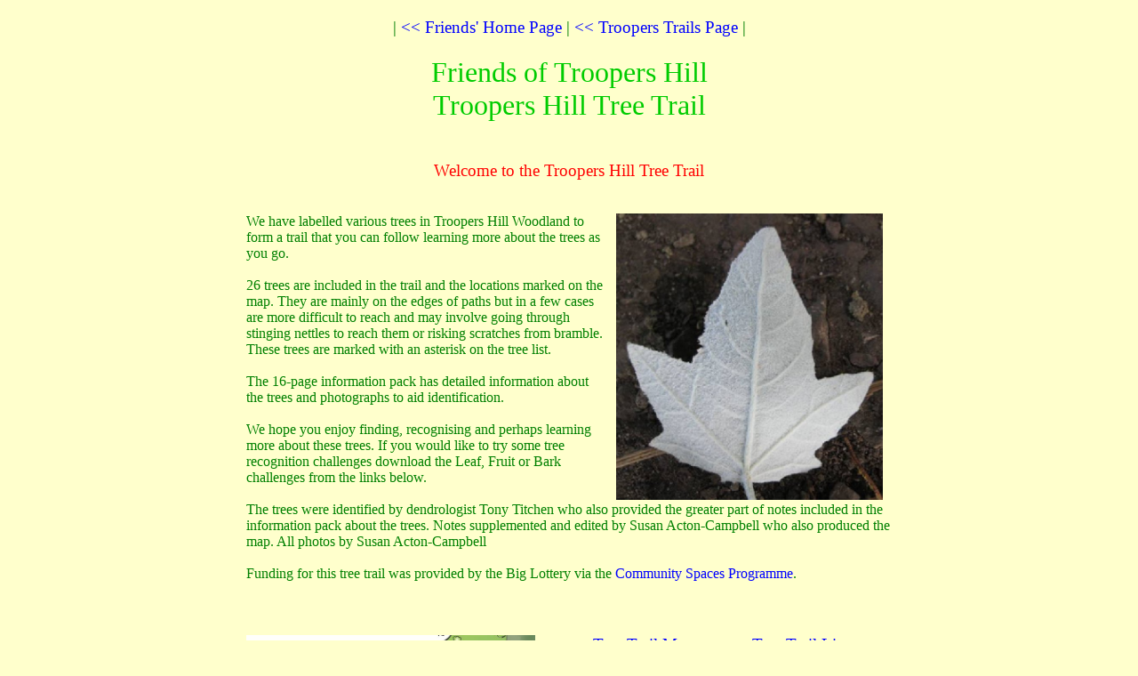

--- FILE ---
content_type: text/html
request_url: http://troopers-hill.org.uk/TreeTrail/index.htm
body_size: 1462
content:
<HTML>
<HEAD>

<link rel=stylesheet type="text/css" href="../homestyle.css">
<TITLE>Tree Trail</TITLE>

</HEAD>
<TABLE WIDTH=750 align=center border=0 cellpadding=10>
<TR><TD colspan=2>
<H2>&#124; <a HREF="../index.htm" target=_self>&lt;&lt; Friends' Home Page</A> &#124; <a HREF="../trails/index.htm" target=_self>&lt;&lt; Troopers Trails Page</A> &#124;</H2>
<H1>Friends of Troopers Hill <BR>Troopers Hill Tree Trail</H1>



</TD></TR>

<TR><TD colspan=2>
<H2 class=red>Welcome to the Troopers Hill Tree Trail</H2>

<H6><IMG SRC="Leaf.jpg" width=300 height=322 border=0 hspace=10 align=right>We have labelled various trees in Troopers Hill Woodland to form a trail that you can follow learning more about the trees as you go.<BR><BR>26 trees are included in the trail and the locations marked on the map.  They are  mainly on the edges of paths but in a few cases are more difficult to reach and may involve going through stinging nettles to reach them or risking scratches from bramble.  These trees are marked with an asterisk on the tree list.
<BR><BR>The 16-page information pack has detailed information about the trees and photographs to aid identification.
<BR><BR>We hope you enjoy finding, recognising and perhaps learning more about these trees.  If you would like to try some tree recognition challenges download the Leaf, Fruit or Bark challenges from the links below.
<BR><BR>The trees were identified by dendrologist Tony Titchen who also provided the greater part of notes included in the information pack about the trees. Notes supplemented and edited by Susan Acton-Campbell who also produced the map. All photos by Susan Acton-Campbell
<BR><BR>Funding for this tree trail was provided by the Big Lottery via the <A HREF="http://www.community-spaces.org.uk/" target=_blank>Community Spaces Programme</A>.
</H6>
</TD></TR>

<TR><TD valign=center>
<A HREF="TreeTrailMap.pdf" target=_self><IMG SRC="map.jpg" width=325 height=274 border=0></A>
</TD><TD width=400>
<H2><IMG SRC="../vertline.gif" width=10 height=10 border=2 vspace=5 align=absmiddle>&nbsp;<A HREF="TreeTrailMap.pdf" target=_self>Tree Trail Map >></A>&nbsp;&nbsp;&nbsp;&nbsp;<IMG SRC="../vertline.gif" width=10 height=10 border=2 vspace=5 align=absmiddle>&nbsp;<A HREF="TreeTrailList.pdf" target=_self>Tree Trail List >></A></H2>
<H2><IMG SRC="../vertline.gif" width=10 height=10 border=2 vspace=5 align=absmiddle>&nbsp;<A HREF="TreeTrailInfo.pdf" target=_self>Tree Trail Information Pack >></A></H2>
<H2><IMG SRC="../vertline.gif" width=10 height=10 border=2 vspace=5 align=absmiddle>&nbsp;<A HREF="TreeTrailLeaf.pdf" target=_self>Tree Trail Leaf Challenge >></A></H2>
<H2><IMG SRC="../vertline.gif" width=10 height=10 border=2 vspace=5 align=absmiddle>&nbsp;<A HREF="TreeTrailFruit.pdf" target=_self>Tree Trail Fruit Challenge >></A></H2>
<H2><IMG SRC="../vertline.gif" width=10 height=10 border=2 vspace=5 align=absmiddle>&nbsp;<A HREF="TreeTrailBark.pdf" target=_self>Tree Trail Bark Challenge >></A></H2>
<H5>Answers: <A HREF="TreeTrailLeafAns.pdf" target=_self>Leaf Challenge</A> - <A HREF="TreeTrailFruitAns.pdf" target=_self>Fruit Challenge</A> - <A HREF="TreeTrailBarkAns.pdf" target=_self>Bark Challenge</A></H5>
</TD></TR>

<TR><TD colspan=2>

<H1><IMG SRC="../steppingforward/CS1.jpg" WIDTH=300 HEIGHT=150 BORDER=0 HSPACE=10 VSPACE=00></H1>
</TD></TR>

</TABLE>


<table width=750 align="center"><TR>
<TD>



<H2>&#124; <a HREF="../index.htm" target=_self>&lt;&lt; Friends' Home Page</A> &#124; <a HREF="../trails/index.htm" target=_self>&lt;&lt; Troopers Trails Page</A> &#124;</H2>
<HR>
</TD></TR>


</TABLE>
<table width=600 align="center"><TR>
<TD><A HREF="http://www.troopers-hill.org.uk"><IMG SRC="../logo.gif" width=175 height=92 Alt="Friends of Troopers Hill" BORDER=0></A>
</TD>

<TD><ADDRESS>
Website produced by the Friends of Troopers Hill<BR><BR>
<A HREF="http://www.troopers-hill.org.uk">www.troopers-hill.org.uk</A>

</TD></TR>


</TABLE>

	



</BODY>
</HTML>


--- FILE ---
content_type: text/css
request_url: http://troopers-hill.org.uk/homestyle.css
body_size: 3123
content:
BODY {background:#ffffcc}

.margin{margin-left:10}

H1 {color: #00CC00; font-size: 24pt;font-family: "arial black"; font-weight:400; text-align: center}

H2 {color: green; font-size: 14pt;font-family: "Comic Sans MS"; font-weight:400; text-align:center}

H3 {color: green; font-size: 12pt;font-family: "Comic Sans MS"; font-weight:400; text-align:justify}

H4 {color: green; font-size: 12pt;font-family: "Comic Sans MS"; font-weight:400; font-style:normal; text-align:left}

H5 {color: green; font-size: 12pt;font-family: "Times"; font-weight:400; text-align:center}

H6 {color: green; font-size: 12pt;font-family: "Times"; font-weight:400; text-align:left}



P {color: black; font-size: 10pt;font-family: "arial"; font-weight:400; text-align:justify}

.p1 {color: #000000; font-size: 24pt;font-family: "arial black"; font-weight:400; text-align: center}

.p2 {color: green; font-size: 14pt;font-family: "Comic Sans MS"; font-weight:400; text-align:center}

.p3 {color: green; font-size: 12pt;font-family: "Comic Sans MS"; font-weight:400; text-align:justify}

.p4 {color: green; font-size: 12pt;font-family: "Comic Sans MS"; font-weight:400; font-style:normal; text-align:left}

.p5 {color: green; font-size: 12pt;font-family: "Times"; font-weight:400; text-align:justify}

.p6 {color: green; font-size: 12pt;font-family: "Times"; font-weight:400; text-align:left}

P.drop:first-letter {
    float: left;
    font-size: 45px;
    line-height: 1;
    font-weight: bold;
    margin-right: 9px;
}


div
.quick p{color: red; font-size: 12pt;font-family: "Times"; font-weight:400; text-align:left; margin-bottom:0.5em; margin-top:0;}

div.main1100 {
  max-width: 1100px;
  margin: auto;
  padding: 20px;
}

div.main1000 {
  max-width: 1000px;
  margin: auto;
  padding: 20px;
}

div.main750 {
  max-width: 750px;
  margin: auto;
  padding: 20px;
}

div.main850 {
  max-width: 850px;
  margin: auto;
  padding: 20px;
}
div.main600 {
  max-width: 600px;
  margin: auto;
  padding: 20px;
}

div.event750 {
  max-width: 750px;
  margin: auto;
  padding: 30px 15px;
  border-width: 5px;
  border-style: ridge; 
  border-color:#808080;
  min-height: 200px;
}

div.footer {
  max-width: 600px;
  margin: auto;
  padding: 10px;
  min-height: 120px;
}


em {font-style: normal; color: red}

UL {color: green; font-size: 12pt;font-family: "Comic Sans MS"; font-weight:400; font-style:normal; text-align:left}
A:visited, A:link, A:active {color:BLUE; text-decoration: none}
A:hover {text-decoration: underline}


SPAN {color: red; font-size: 12pt;font-family: "Times"; text-align:left; cursor:hand; font-style:italic}
.title {text-align: center}
.times {font-family: "Times"}
.comic {font-family: "Comic Sans MS"}
.reduce {font-size: 10pt}
.larger {font-size: 12pt}
.red {color: red}
.black {color: black; text-decoration: none}
.white {color: white; text-decoration: none}
.left {text-align:left}
.indent {margin-left:2em;}

ADDRESS {color: green; font-size: 10pt; font-family: "arial"; font-weight:400; text-align:center}

